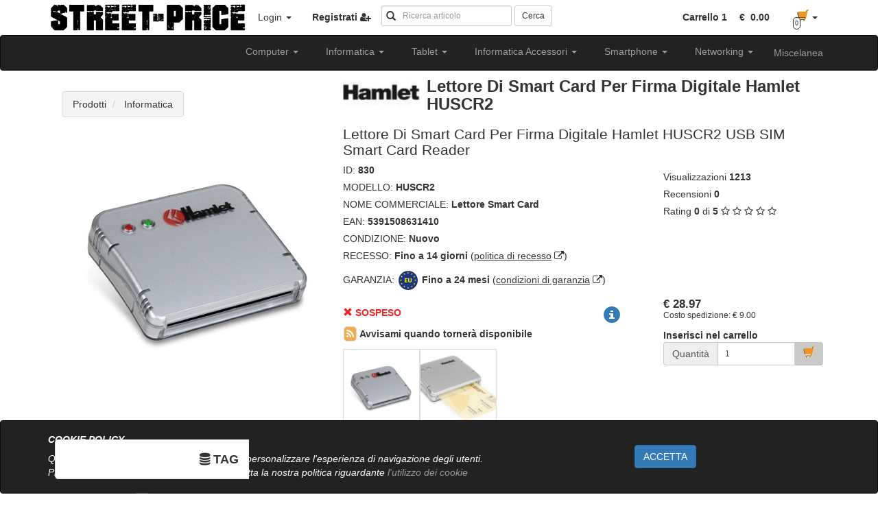

--- FILE ---
content_type: text/html; charset=utf-8
request_url: https://www.street-price.it/product_detail-830-HUSCR2_Lettore_Smart_Card.html
body_size: 14509
content:

	

<!DOCTYPE html>
<html xmlns:fb="http://www.facebook.com/2008/fbml" xmlns:og="http://opengraphprotocol.org/schema/">
    <head>
        <meta http-equiv="X-UA-Compatible" content="IE=edge" />
        <title>HUSCR2 | Lettore di Smart Card per Firma Digitale Hamlet HUSCR2 | street-price.it</title>

        <meta http-equiv="content-type" content="text/html; charset=utf-8" />
        <meta name="author" content="Melovendi SRLS">
        
        <meta name="viewport" content="width=device-width, initial-scale=1">
       
        <meta name="description" content="Lettore di Smart Card per Firma Digitale Hamlet HUSCR2 USB SIM Smart Card Reader ">
        <meta name="keywords" content="HUSCR2,Lettore Smart Card,vendita HUSCR2, HUSCR2,Lettore Smart Card,vendita Hamlet HUSCR2, HUSCR2,Lettore Smart Card,vendita Hamlet Lettore di Smart Card per Firma Digitale Hamlet HUSCR2, HUSCR2,Lettore Smart Card,vendita Informatica HUSCR2, HUSCR2,Lettore Smart Card,vendita Informatica Hamlet HUSCR2, HUSCR2,Lettore Smart Card,vendita Informatica Hamlet Lettore di Smart Card per Firma Digitale Hamlet HUSCR2,street-price,streetprice,street,price">
        
        <meta property="og:url"             content="https://www.street-price.it/product_detail-830-HUSCR2_Lettore_Smart_Card.html" />
        <meta property="og:type"            content="website" />
        <meta property="og:title"           content="Informatica Hamlet - Lettore di Smart Card per Firma Digitale Hamlet HUSCR2" />
        <meta property="og:description"     content="Lettore di Smart Card per Firma Digitale Hamlet HUSCR2 USB SIM Smart Card Reader " />
        <meta property="og:image"           content="https://www.street-price.it/data/image/product/big/HUSCR2-ooxg.gif" />
        <meta property="og:image:type"      content="image/jpeg" />
        <meta property="og:image:width"     content="500" />
        <meta property="og:image:height"    content="500" />
        <meta property="fb:app_id"          content="447972058687957" />
        
        <link rel="shortcut icon" type="image/x-icon" href="favicon.ico" />
        
        <link rel="canonical" href="https://www.street-price.it/product_detail-830-HUSCR2_Lettore_Smart_Card.html" />
        <base href="https://www.street-price.it/" target="_self">
        
        <script src="js/jquery-2.1.3.min.js"></script>
        
        <script src="css/bootstrap/js/bootstrap.min.js"></script>
        <script src="css/bootstrap/js/bootstrap-confirmation.min.js"></script>
        <script src="css/bootstrap/js/validator.min.js"></script>        
        <script type="text/javascript" src="js/common.min.js"></script>        
                
        
        
        <link type="text/css" rel="stylesheet" href="css/default.min.css" />
        <link type="text/css" rel="stylesheet" href="js/jquery-ui-1.11.3.custom/jquery-ui.min.css" />
        <style>
            .cookie_policy {
                position: fixed;
                bottom: 0;
                width: 100%;
                height: auto !important;          
            }
        </style>
                <script src="js/jquery-ui-1.11.3.custom/jquery-ui.min.js"></script>
        <script>
            
                $(document).ready(function() {
                                       
                    //ALTERNATIVE
                    $.ajax({
                        type: 'post',
                        url: 'services/product.php',
                        dataType:'html',
                        data: {
                            action: 'getAlternativeProducts',
                            product_id: '830',
                            category: '9',
                            sell_price: '23.75',
                            brand: '39'
                            
                        },
                        success: function(msg) {
                            $('#alternativeProducts').html(msg);
                        }
                    });
                });
            
        </script>
    	<script type="application/ld+json">
			
				{
				 	"@context": "http://schema.org",
				 	"@type": "BreadcrumbList",
				 	"itemListElement":
				 		[
				 							 				
						 									 			
							  			{
							   				"@type": "ListItem",
							   				"position": 1,
							   				"item":
							   				{
							    				"@id": "https://www.street-price.it/products_list/Prodotti",
							    				"name": "Prodotti"
							    			}
							  			}
						  			
					  			
				  							 				
						 			,						 			
							  			{
							   				"@type": "ListItem",
							   				"position": 2,
							   				"item":
							   				{
							    				"@id": "https://www.street-price.it/products_list/Prodotti/Informatica",
							    				"name": "Informatica"
							    			}
							  			}
						  			
					  			
				  			
			  			]
				}
			
		</script>
    </head>
    <body  lang="it">
    	
		<header>
			<hgroup>
				<h1 class="hidden">
											Vendita Lettore di Smart Card per Firma Digitale Hamlet HUSCR2|street-price.it
									</h1>
				<h2 class="hidden">Scheda tecnica, prezzo e recensioni del modello HUSCR2</h2>
			</hgroup>
		</header>
		
        
        
	        
        
<div class="navbar navbar-static-top nomargin">
    <div class="container">
        <div class="navbar-header">
            <form class="navbar-form hidden-lg hidden-md hidden-sm pull-left" name="searchItems" action="products_list" method="POST" role="search">
                <input type="hidden" name="page_number" value="1" />
                <input type="hidden" name="numrecord" value="15" />
                <div class="form-group">
                    <div class="inner-addon left-addon">
                        <span class="glyphicon glyphicon-search"></span>
                        <input type="text" class="form-control input-sm" placeholder="Ricerca articolo" name="search_item_xs" style="width: 200px !important;">
                    </div>
                </div>
            </form>
            <button type="button" class="navbar-toggle black" data-toggle="collapse" data-target="#navbar-login" aria-expanded="false">
                <span class="sr-only">Toggle navigation</span>
                <span class="glyphicon glyphicon-user"></span>
            </button>
            <button type="button" class="navbar-toggle black" data-toggle="collapse" data-target="#navbar-cart" aria-expanded="false">
                <span class="sr-only">Toggle navigation</span>
                <span class="glyphicon glyphicon-shopping-cart"></span>
            </button>
            <a class="navbar-brand nopadding" title="Street-price.it" href="/"><img src="https://www.street-price.it/data/image/icon/logo_street_price_nero.png" alt="Street-price.it" title="Street-price.it" ></a>
        </div>
        <div class="collapse navbar-collapse navbar-left" id="navbar-login">
                            <ul class="nav navbar-nav">
                    <li class="dropdown">
                        <a href="#" class="dropdown-toggle" data-toggle="dropdown" role="button" aria-haspopup="true" aria-expanded="false">Login <span class="caret"></span></a>
                        <ul class="dropdown-menu">
                            <li>
                                
<form class="login fullpadding" style="display: block;clear:both;white-space: nowrap;" method="POST" name="login_form" >
	<input type="hidden" name="action" value="login" />
	<div class="margin-bottom"><strong>Inserisci i tuoi dati di accesso</strong></div>
	
    <div class="form-group">
        <div class="inner-addon left-addon">
            <i class="glyphicon glyphicon-user"></i>
            <input type="text" class="form-control input-sm" placeholder="Email" name="username">
        </div>
    </div>
    <div class="form-group">
        <div class="inner-addon left-addon">
            <i class="glyphicon glyphicon-lock"></i>
            <input type="password" class="form-control input-sm" placeholder="Password" name="password" style="display: inline-block;">
            
        </div>
        
        <div class="checkbox">
            <button type="submit" class="btn btn-sm btn-default">Login</button>
            <label>
                <input type="checkbox" name="remember_me" value="1" /> Rimani connesso
            </label>
        </div>
                
    </div>

    <input type="hidden" name="action" value="login" />
    <input type="hidden" name="id_page" value="30" />

</form>


<hr class="nomargin"/>
<div class="fullpadding text-center">
    <button onclick="window.location='password_recovery.html'" class="btn btn-default margin-top" type="button" ><i class="fa fa-key"></i> Recupera password</button>
    
    <button onclick="window.location='registration.html'" class="btn btn-success margin-top" type="button" >Registrati <span class="fa fa-user-plus"></span></button>
</div>  
                            </li>
                        </ul>
                    </li>
                    <li>    
                        
<a href="registration.html" title="Accedi alla pagina di registrazione nuovo utente">
    <strong>Registrati <span class="fa fa-user-plus"></span></strong>
</a>
                    </li>
                    
                </ul>
                    </div>
            
        <div class="collapse navbar-collapse navbar-right" id="navbar-cart">    
            
<ul class="nav navbar-nav navbar-right" id="navbar-carts">
	<li  id="carts" class="cart dropdown keepopen ">
											

<a href="javascript:;" class="dropdown-toggle keepopen" data-toggle="dropdown" role="button" aria-haspopup="true" aria-expanded="false" >
	    	<div class="row cart-button-info cart-1 active ">
        	<div class="col-xs-20 text-left">
        		<span class="item_quantity"><strong>Carrello 1</strong></span> 
    		    <span class="item_price horizzontalpadding">
    		    	<span class="art17bis ">
    		          	<strong>&nbsp;€&nbsp;
    		              0.00		              	</strong>
	              	</span>
					<span class="art17bis hidden">
						<strong>&nbsp;€&nbsp;
							0.00						</strong>
		            <span class="art17bis ">
    		    </span>
    		    
        	</div>
        	<div class="col-xs-4">
        		<span class="glyphicon glyphicon-shopping-cart cart-1" aria-hidden="true"></span>
        		<span class="cart_quantity">0</span>
        		<span class="caret"></span>
                <span class="sr-only">Toggle Dropdown</span>
        	</div>
        </div>
         	<div class="row cart-button-info cart-2  ">
        	<div class="col-xs-20 text-left">
        		<span class="item_quantity"><strong>Carrello 2</strong></span> 
    		    <span class="item_price horizzontalpadding">
    		    	<span class="art17bis ">
    		          	<strong>&nbsp;€&nbsp;
    		              0.00		              	</strong>
	              	</span>
					<span class="art17bis hidden">
						<strong>&nbsp;€&nbsp;
							0.00						</strong>
		            <span class="art17bis ">
    		    </span>
    		    
        	</div>
        	<div class="col-xs-4">
        		<span class="glyphicon glyphicon-shopping-cart cart-2" aria-hidden="true"></span>
        		<span class="cart_quantity">0</span>
        		<span class="caret"></span>
                <span class="sr-only">Toggle Dropdown</span>
        	</div>
        </div>
         	<div class="row cart-button-info cart-3  ">
        	<div class="col-xs-20 text-left">
        		<span class="item_quantity"><strong>Carrello 3</strong></span> 
    		    <span class="item_price horizzontalpadding">
    		    	<span class="art17bis ">
    		          	<strong>&nbsp;€&nbsp;
    		              0.00		              	</strong>
	              	</span>
					<span class="art17bis hidden">
						<strong>&nbsp;€&nbsp;
							0.00						</strong>
		            <span class="art17bis ">
    		    </span>
    		    
        	</div>
        	<div class="col-xs-4">
        		<span class="glyphicon glyphicon-shopping-cart cart-3" aria-hidden="true"></span>
        		<span class="cart_quantity">0</span>
        		<span class="caret"></span>
                <span class="sr-only">Toggle Dropdown</span>
        	</div>
        </div>
     
</a>


    <script>
        $('.cart-button').on('click', function (event) {
            $(this).parent().toggleClass("open");
            event.preventDefault();
            return false;
        });
	</script>


		
	    <div class="dropdown-menu cart-menu" role="menu">
	        
	    	<ul class="nav nav-tabs">
				<li role="presentation" id="cart-1" class="active">
				    <a href="#cart1" aria-controls="cart1" role="tab" data-toggle="tab">Carrello 1</a>
			    </li>
									<li role="presentation" class="disabled"><a href="#cart2" role="tab" data-toggle="tab">Carrello 2</a></li>
					<li role="presentation" class="disabled"><a href="#cart3" role="tab" data-toggle="tab">Carrello 3</a></li>
							</ul>
			<script>
			
			    $('.cart-menu li').click(function(event){
			        if ($(this).hasClass('disabled')) { return false; }
			        else {
			        	$('.cart-button-info').removeClass('active');
			        	$('.cart-button-info.'+event.currentTarget.id).addClass('active');
			        }
			        return true;
			    });
			
			</script>
			<div class="tab-content">
															<div class="tab-pane fade in active" id="cart1">
						    <div class="loadingajax"></div>
	                			<div class="row text-center cart-table cart-1 ">
			<div><strong>Carrello vuoto</strong></div>
		
</div>
	               		</div>
	               		       								       								       		
	   		</div>
	          	
	    </div>
	</li>
</ul>
        </div>
        
        <div class="collapse navbar-collapse hidden-xs" id="navbar-search" >
            
            <form class="navbar-form navbar-left" name="searchItems" action="search_products" role="search">
                <div class="form-group">
                    <div class="inner-addon left-addon">
                        <i class="glyphicon glyphicon-search"></i>
                        <input type="text" class="form-control input-sm" placeholder="Ricerca articolo" name="search_item">
                    </div>
                </div>
                <button type="submit" class="btn btn-default btn-sm">Cerca</button>
            </form>
            <script>
                $('form[name="searchItems"]').each(function(id) {
                    $(this).submit(function(e) {
                        e.preventDefault();
                        var str = "";
                        if( $(this).find('input[name="search_item"]').length > 0 )
                            str = $('input[name="search_item"]').val();
                        else
                            str = $('input[name="search_item_xs"]').val();
                        //window.location.href = "search_products/"+encodeURIComponent(str);
                        //console.log(str.replace("+","%2B"));return false;
                        window.location.href = "search_products/"+str.replace("+","%2B");
                        return false;
                    }); 
                });
            </script>
        </div>
    </div>
</div>
        
<nav class="navbar navbar-inverse">
    <div class="container">
        <div class="navbar-header">
        	<button type="button" class="navbar-toggle collapsed margin-right" data-toggle="collapse" data-target="#horizzontal-menu" aria-expanded="false">
                <span class="sr-only">Toggle navigation</span>
                <span class="icon-bar"></span>
                <span class="icon-bar"></span>
                <span class="icon-bar"></span>
            </button>
            <h1 class="navbar-brand nomargin padding-left hidden-lg hidden-md hidden-sm">Categorie prodotti</h1>
        </div>
        <div class="collapse navbar-collapse" id="horizzontal-menu" style="position: relative;">
            <ul class="nav navbar-nav navbar-right horizzontalmenu">
            	
									
					                                                                
                    
                                                                                    										
						<li class="dropdown category_dropdown">
		                    <h2 class="menu-item margin-top pointer dropdown-toggle" data-toggle="dropdown" role="button" aria-haspopup="true" aria-expanded="false">
								Computer <span class="caret"></span>
	                        </h2>
		                    <ul class="dropdown-menu text-left horizzontalpadding back-white" role="menu">
		                    	<li>
		                    		<div class="row">
	                    				<div class="row-height">
                										
					                    
                    
                                        					                		                			                				                		<div class="col-md-6 col-sm-8 col-xs-24 col-sm-height level2 col-top"
	                		    	                                style="background: url(data/image/category/1469092606_166.jpg) 0 0 no-repeat;padding-left: 100px !important;height: 100px !important;"
	                            	                        >
                                        		<a href="products_list/Computer/All_In_One" class="horizzontalpadding" style="text-decoration: underline !important"><strong>PC All-In-One</strong></a>  
                            			
                    									
					                                                    </div>
                                                                
                    
                                        					                		                			                				                		<div class="col-md-6 col-sm-8 col-xs-24 col-sm-height level2 col-top"
	                		    	                                style="background: url(data/image/category/1466705288_163.jpg) 0 0 no-repeat;padding-left: 100px !important;height: 100px !important;"
	                            	                        >
                                        		<a href="products_list/Computer/PC_Gaming" class="horizzontalpadding" style="text-decoration: underline !important"><strong>Assemblati Gaming</strong></a>  
                            			
                    									
					                                                    </div>
                                                                
                    
                                        					                		                			                				                		<div class="col-md-6 col-sm-8 col-xs-24 col-sm-height level2 col-top"
	                		    	                                style="background: url(data/image/category/1464338193_156.jpg) 0 0 no-repeat;padding-left: 100px !important;height: 100px !important;"
	                            	                        >
                                        		<a href="products_list/Computer/PC_per_Casa" class="horizzontalpadding" style="text-decoration: underline !important"><strong>Assemblati per Casa</strong></a>  
                            			
                    									
					                                                    </div>
                                                                
                    
                                        					                		                			                				                		<div class="col-md-6 col-sm-8 col-xs-24 col-sm-height level2 col-top"
	                		    	                                style="background: url(data/image/category/1466526680_157.jpg) 0 0 no-repeat;padding-left: 100px !important;height: 100px !important;"
	                            	                        >
                                        		<a href="products_list/Computer/PC_per_Ufficio" class="horizzontalpadding" style="text-decoration: underline !important"><strong>Assemblati Ufficio</strong></a>  
                            			
                    									
					                                                    </div>
                                                                
                    
                                        					                		                			                			                					</div>
                				</div>
                				<div class="row margin-top">
                    				<div class="row-height">
                    					                				                		<div class="col-md-6 col-sm-8 col-xs-24 col-sm-height level2 col-top"
	                		    	                                style="background: url(data/image/category/1466526482_162.jpg) 0 0 no-repeat;padding-left: 100px !important;height: 100px !important;"
	                            	                        >
                                        		<a href="products_list/Computer/Mini_PC" class="horizzontalpadding" style="text-decoration: underline !important"><strong>Mini PC</strong></a>  
                            			
                    									
					                        
                    
                		                			
                				            								</div>
													            										                                <div class="col-md-6 col-sm-8 col-xs-24 col-sm-height"></div>
						                                						                            						                                <div class="col-md-6 col-sm-8 col-xs-24 col-sm-height"></div>
						                                						                            						                                <div class="col-md-6 col-sm-8 col-xs-24 col-sm-height"></div>
						                                						                            
		                           				</div>
		                           			</div>
		                          		</li>
		                         	</ul>
		                        </li>
	                                            	                                        
                    
                                                                                    										
						<li class="dropdown category_dropdown">
		                    <h2 class="menu-item margin-top pointer dropdown-toggle" data-toggle="dropdown" role="button" aria-haspopup="true" aria-expanded="false">
								Informatica <span class="caret"></span>
	                        </h2>
		                    <ul class="dropdown-menu text-left horizzontalpadding back-white" role="menu">
		                    	<li>
		                    		<div class="row">
	                    				<div class="row-height">
                										
					                    
                    
                                        					                		                			                				                		<div class="col-md-6 col-sm-8 col-xs-24 col-sm-height level2 col-top"
	                		    	                                style="background: url(data/image/category/1496653425_187.jpg) 0 0 no-repeat;padding-left: 100px !important;height: 100px !important;"
	                            	                        >
                                        		<a href="products_list/Informatica/Webcam" class="horizzontalpadding" style="text-decoration: underline !important"><strong>Webcam</strong></a>  
                            			
                    									
					                                                    </div>
                                                                
                    
                                        					                		                			                				                		<div class="col-md-6 col-sm-8 col-xs-24 col-sm-height level2 col-top"
	                		    	                                style="background: url(data/image/category/1481618353_184.jpg) 0 0 no-repeat;padding-left: 100px !important;height: 100px !important;"
	                            	                        >
                                        		<a href="products_list/Informatica/Sedie_Gaming" class="horizzontalpadding" style="text-decoration: underline !important"><strong>Sedie Gaming</strong></a>  
                            			
                    									
					                                                    </div>
                                                                
                    
                                        					                		                			                				                		<div class="col-md-6 col-sm-8 col-xs-24 col-sm-height level2 col-top"
	                		    	                                style="background: url(data/image/category/1465820425_158.jpg) 0 0 no-repeat;padding-left: 100px !important;height: 100px !important;"
	                            	                        >
                                        		<a href="products_list/Informatica/Cuffie_e_Microfoni" class="horizzontalpadding" style="text-decoration: underline !important"><strong>Cuffie e Microfoni</strong></a>  
                            			
                    									
					                                                    </div>
                                                                
                    
                                        					                		                			                				                		<div class="col-md-6 col-sm-8 col-xs-24 col-sm-height level2 col-top"
	                		    	                                style="background: url(data/image/category/1452872886_42.gif) 0 0 no-repeat;padding-left: 100px !important;height: 100px !important;"
	                            	                        >
                                        		<a href="products_list/Informatica/Alimentatori" class="horizzontalpadding" style="text-decoration: underline !important"><strong>Alimentatori PC</strong></a>  
                                                	<ul>
                        		<li>
            		    
                            			
                    									
					                    
                    
                                        					                		                        	<li>
                		                		<a href="products_list/Informatica/Alimentatori/Alimentatori_Modulari" class="horizzontalpadding" style="margin-left: 8px!important;">Alim Modulari</a>  
                            			
                    									
					                                                                
                    
                                        					                		                        	<li>
                		                		<a href="products_list/Informatica/Alimentatori/Alimentatori_Non_Modulari" class="horizzontalpadding" style="margin-left: 8px!important;">Alim NON Modulari</a>  
                            			
                    									
					                        
                    
                		                			
                			    								</li>
								</ul>
								            								</div>
							                    	                                        
                    
                                        					                		                			                			                					</div>
                				</div>
                				<div class="row margin-top">
                    				<div class="row-height">
                    					                				                		<div class="col-md-6 col-sm-8 col-xs-24 col-sm-height level2 col-top"
	                		    	                                style="background: url(data/image/category/1453493622_13.jpg) 0 0 no-repeat;padding-left: 100px !important;height: 100px !important;"
	                            	                        >
                                        		<a href="products_list/Informatica/CPU" class="horizzontalpadding" style="text-decoration: underline !important"><strong>Processori</strong></a>  
                                                	<ul>
                        		<li>
            		    
                            			
                    									
					                    
                    
                                        					                		                        	<li>
                		                		<a href="products_list/Informatica/CPU/CPU_AMD" class="horizzontalpadding" style="margin-left: 8px!important;">CPU AMD</a>  
                                                	<ul>
                        		<li>
            		    
                            			
                    									
					                    
                    
                                        														
					                                                                
                    
                                        														
					                                                                
                    
                                        														
					                                                                
                    
                                        														
					                                                                
                    
                                        														
					                                                                
                    
                                        														
					                                                                
                    
                                        														
					                        
                    
                		                                        
                    
                                        					                		                        	<li>
                		                		<a href="products_list/Informatica/CPU/CPU_Intel" class="horizzontalpadding" style="margin-left: 8px!important;">CPU Intel</a>  
                                                	<ul>
                        		<li>
            		    
                            			
                    									
					                    
                    
                                        														
					                                                                
                    
                                        														
					                                                                
                    
                                        														
					                                                                
                    
                                        														
					                                                                
                    
                                        														
					                                                                
                    
                                        														
					                                                                
                    
                                        														
					                                                                
                    
                                        														
					                        
                    
                		                			
                				            								</div>
							                    	                                        
                    
                                        					                		                			                				                		<div class="col-md-6 col-sm-8 col-xs-24 col-sm-height level2 col-top"
	                		    	                                style="background: url(data/image/category/1452875038_38.gif) 0 0 no-repeat;padding-left: 100px !important;height: 100px !important;"
	                            	                        >
                                        		<a href="products_list/Informatica/Dissipazione" class="horizzontalpadding" style="text-decoration: underline !important"><strong>Dissipazione</strong></a>  
                                                	<ul>
                        		<li>
            		    
                            			
                    									
					                    
                    
                                        					                		                        	<li>
                		                		<a href="products_list/Informatica/Dissipazione/Dissipatori_CPU" class="horizzontalpadding" style="margin-left: 8px!important;">Dissipatori CPU</a>  
                                                	<ul>
                        		<li>
            		    
                            			
                    									
					                    
                    
                                        														
					                                                                
                    
                                        														
					                                                                
                    
                                        														
					                        
                    
                		                                        
                    
                                        					                		                        	<li>
                		                		<a href="products_list/Informatica/Dissipazione/Dissipatori_VGA" class="horizzontalpadding" style="margin-left: 8px!important;">Dissipatori VGA</a>  
                            			
                    									
					                                                                
                    
                                        					                		                        	<li>
                		                		<a href="products_list/Informatica/Dissipazione/Ventole_per_Cabinet" class="horizzontalpadding" style="margin-left: 8px!important;">Ventole per Cabinet</a>  
                            			
                    									
					                        
                    
                		                			
                			    								</li>
								</ul>
								            								</div>
							                    	                                        
                    
                                        					                		                			                				                		<div class="col-md-6 col-sm-8 col-xs-24 col-sm-height level2 col-top"
	                		    	                                style="background: url(data/image/category/1452885728_25.gif) 0 0 no-repeat;padding-left: 100px !important;height: 100px !important;"
	                            	                        >
                                        		<a href="products_list/Informatica/UPS" class="horizzontalpadding" style="text-decoration: underline !important"><strong>Gruppi di continuità</strong></a>  
                                                	<ul>
                        		<li>
            		    
                            			
                    									
					                    
                    
                                        					                		                        	<li>
                		                		<a href="products_list/Informatica/UPS/Stand_By" class="horizzontalpadding" style="margin-left: 8px!important;">Stand By</a>  
                            			
                    									
					                                                                
                    
                                        					                		                        	<li>
                		                		<a href="products_list/Informatica/UPS/Line_Interactive_Sinusoidale" class="horizzontalpadding" style="margin-left: 8px!important;">Line Interactive Sinusoidale</a>  
                            			
                    									
					                                                                
                    
                                        					                		                        	<li>
                		                		<a href="products_list/Informatica/UPS/Line_Interactive" class="horizzontalpadding" style="margin-left: 8px!important;">Line Interactive</a>  
                            			
                    									
					                                                                
                    
                                        					                		                        	<li>
                		                		<a href="products_list/Informatica/UPS/Inline" class="horizzontalpadding" style="margin-left: 8px!important;">UPS Inline</a>  
                            			
                    									
					                        
                    
                		                			
                			    								</li>
								</ul>
								            								</div>
							                    	                                        
                    
                                        					                		                			                				                		<div class="col-md-6 col-sm-8 col-xs-24 col-sm-height level2 col-top"
	                		    	                                style="background: url(data/image/category/1452886274_26.gif) 0 0 no-repeat;padding-left: 100px !important;height: 100px !important;"
	                            	                        >
                                        		<a href="products_list/Informatica/Storage" class="horizzontalpadding" style="text-decoration: underline !important"><strong>Hard Disk - Storage</strong></a>  
                                                	<ul>
                        		<li>
            		    
                            			
                    									
					                    
                    
                                        					                		                        	<li>
                		                		<a href="products_list/Informatica/Storage/Hard_Disk_Esterni" class="horizzontalpadding" style="margin-left: 8px!important;">Storage Esterno</a>  
                            			
                    									
					                                                                
                    
                                        					                		                        	<li>
                		                		<a href="products_list/Informatica/Storage/Hard_Disk_Interni" class="horizzontalpadding" style="margin-left: 8px!important;">Storage Interno</a>  
                                                	<ul>
                        		<li>
            		    
                            			
                    									
					                    
                    
                                        														
					                                                                
                    
                                        														
					                        
                    
                		                			
                				            								</div>
							                    	                                        
                    
                                        					                		                			                			                					</div>
                				</div>
                				<div class="row margin-top">
                    				<div class="row-height">
                    					                				                		<div class="col-md-6 col-sm-8 col-xs-24 col-sm-height level2 col-top"
	                		    	                                style="background: url(data/image/category/1453493000_16.jpg) 0 0 no-repeat;padding-left: 100px !important;height: 100px !important;"
	                            	                        >
                                        		<a href="products_list/Informatica/Memorie" class="horizzontalpadding" style="text-decoration: underline !important"><strong>Memorie</strong></a>  
                                                	<ul>
                        		<li>
            		    
                            			
                    									
					                    
                    
                                        					                		                        	<li>
                		                		<a href="products_list/Informatica/Memorie/So-Dimm" class="horizzontalpadding" style="margin-left: 8px!important;">So-Dimm </a>  
                            			
                    									
					                                                                
                    
                                        					                		                        	<li>
                		                		<a href="products_list/Informatica/Memorie/DDR" class="horizzontalpadding" style="margin-left: 8px!important;">RAM DDR</a>  
                            			
                    									
					                                                                
                    
                                        					                		                        	<li>
                		                		<a href="products_list/Informatica/Memorie/DDR2" class="horizzontalpadding" style="margin-left: 8px!important;">RAM DDR2</a>  
                            			
                    									
					                                                                
                    
                                        					                		                        	<li>
                		                		<a href="products_list/Informatica/Memorie/DDR3" class="horizzontalpadding" style="margin-left: 8px!important;">RAM DDR3</a>  
                            			
                    									
					                                                                
                    
                                        					                		                        	<li>
                		                		<a href="products_list/Informatica/Memorie/DDR4" class="horizzontalpadding" style="margin-left: 8px!important;">RAM DDR4</a>  
                            			
                    									
					                        
                    
                		                			
                			    								</li>
								</ul>
								            								</div>
							                    	                                        
                    
                                        					                		                			                				                		<div class="col-md-6 col-sm-8 col-xs-24 col-sm-height level2 col-top"
	                		    	                                style="background: url(data/image/category/1452882181_29.gif) 0 0 no-repeat;padding-left: 100px !important;height: 100px !important;"
	                            	                        >
                                        		<a href="products_list/Informatica/Monitor" class="horizzontalpadding" style="text-decoration: underline !important"><strong>Monitor </strong></a>  
                                                	<ul>
                        		<li>
            		    
                            			
                    									
					                    
                    
                                        					                		                        	<li>
                		                		<a href="products_list/Informatica/Monitor/Monitor_IPS" class="horizzontalpadding" style="margin-left: 8px!important;">Monitor IPS</a>  
                            			
                    									
					                                                                
                    
                                        					                		                        	<li>
                		                		<a href="products_list/Informatica/Monitor/Monitor_Led" class="horizzontalpadding" style="margin-left: 8px!important;">Monitor Led</a>  
                            			
                    									
					                        
                    
                		                			
                			    								</li>
								</ul>
								            								</div>
							                    	                                        
                    
                                        					                		                			                				                		<div class="col-md-6 col-sm-8 col-xs-24 col-sm-height level2 col-top"
	                		    	                                style="background: url(data/image/category/1452869438_66.gif) 0 0 no-repeat;padding-left: 100px !important;height: 100px !important;"
	                            	                        >
                                        		<a href="products_list/Informatica/Mouse" class="horizzontalpadding" style="text-decoration: underline !important"><strong>Mouse</strong></a>  
                                                	<ul>
                        		<li>
            		    
                            			
                    									
					                    
                    
                                        					                		                        	<li>
                		                		<a href="products_list/Informatica/Mouse/Mouse_uso_comune" class="horizzontalpadding" style="margin-left: 8px!important;">Mouse uso comune</a>  
                            			
                    									
					                                                                
                    
                                        					                		                        	<li>
                		                		<a href="products_list/Informatica/Mouse/Gaming_Mouse" class="horizzontalpadding" style="margin-left: 8px!important;">Gaming Mouse</a>  
                            			
                    									
					                        
                    
                		                			
                			    								</li>
								</ul>
								            								</div>
							                    	                                        
                    
                                        					                		                			                				                		<div class="col-md-6 col-sm-8 col-xs-24 col-sm-height level2 col-top"
	                		    	                                style="background: url(data/image/category/1452869657_65.gif) 0 0 no-repeat;padding-left: 100px !important;height: 100px !important;"
	                            	                        >
                                        		<a href="products_list/Informatica/Mousepad" class="horizzontalpadding" style="text-decoration: underline !important"><strong>Mousepad</strong></a>  
                            			
                    									
					                                                    </div>
                                                                
                    
                                        					                		                			                			                					</div>
                				</div>
                				<div class="row margin-top">
                    				<div class="row-height">
                    					                				                		<div class="col-md-6 col-sm-8 col-xs-24 col-sm-height level2 col-top"
	                		    	                                style="background: url(data/image/category/1460247820_151.jpg) 0 0 no-repeat;padding-left: 100px !important;height: 100px !important;"
	                            	                        >
                                        		<a href="products_list/Informatica/NAS" class="horizzontalpadding" style="text-decoration: underline !important"><strong>NAS</strong></a>  
                            			
                    									
					                                                    </div>
                                                                
                    
                                        					                		                			                				                		<div class="col-md-6 col-sm-8 col-xs-24 col-sm-height level2 col-top"
	                		    	                                style="background: url(data/image/category/1452871580_48.gif) 0 0 no-repeat;padding-left: 100px !important;height: 100px !important;"
	                            	                        >
                                        		<a href="products_list/Informatica/Notebook" class="horizzontalpadding" style="text-decoration: underline !important"><strong>Notebook </strong></a>  
                                                	<ul>
                        		<li>
            		    
                            			
                    									
					                    
                    
                                        					                		                        	<li>
                		                		<a href="products_list/Informatica/Notebook/Notebook_AMD" class="horizzontalpadding" style="margin-left: 8px!important;">Notebook AMD</a>  
                            			
                    									
					                                                                
                    
                                        					                		                        	<li>
                		                		<a href="products_list/Informatica/Notebook/Notebook_Intel" class="horizzontalpadding" style="margin-left: 8px!important;">Notebook Intel</a>  
                            			
                    									
					                        
                    
                		                			
                			    								</li>
								</ul>
								            								</div>
							                    	                                        
                    
                                        					                		                			                				                		<div class="col-md-6 col-sm-8 col-xs-24 col-sm-height level2 col-top"
	                		    	                                style="background: url(data/image/category/1452887343_23.gif) 0 0 no-repeat;padding-left: 100px !important;height: 100px !important;"
	                            	                        >
                                        		<a href="products_list/Informatica/ODD" class="horizzontalpadding" style="text-decoration: underline !important"><strong>Optical Device Disc</strong></a>  
                            			
                    									
					                                                    </div>
                                                                
                    
                                        					                		                			                				                		<div class="col-md-6 col-sm-8 col-xs-24 col-sm-height level2 col-top"
	                		    	                                style="background: url(data/image/category/1452267763_20.jpg) 0 0 no-repeat;padding-left: 100px !important;height: 100px !important;"
	                            	                        >
                                        		<a href="products_list/Informatica/Case" class="horizzontalpadding" style="text-decoration: underline !important"><strong>PC Case</strong></a>  
                                                	<ul>
                        		<li>
            		    
                            			
                    									
					                    
                    
                                        					                		                        	<li>
                		                		<a href="products_list/Informatica/Case/Cube" class="horizzontalpadding" style="margin-left: 8px!important;">Case Cube </a>  
                            			
                    									
					                                                                
                    
                                        					                		                        	<li>
                		                		<a href="products_list/Informatica/Case/MiniTower" class="horizzontalpadding" style="margin-left: 8px!important;">Case Mini Tower</a>  
                            			
                    									
					                                                                
                    
                                        					                		                        	<li>
                		                		<a href="products_list/Informatica/Case/MidiTower" class="horizzontalpadding" style="margin-left: 8px!important;">Case Midi Tower</a>  
                            			
                    									
					                                                                
                    
                                        					                		                        	<li>
                		                		<a href="products_list/Informatica/Case/FullTower" class="horizzontalpadding" style="margin-left: 8px!important;">Case Full Tower</a>  
                            			
                    									
					                        
                    
                		                			
                			    								</li>
								</ul>
								            								</div>
							                    	                                        
                    
                                        					                		                			                			                					</div>
                				</div>
                				<div class="row margin-top">
                    				<div class="row-height">
                    					                				                		<div class="col-md-6 col-sm-8 col-xs-24 col-sm-height level2 col-top"
	                		    	                                style="background: url(data/image/category/1452867138_67.gif) 0 0 no-repeat;padding-left: 100px !important;height: 100px !important;"
	                            	                        >
                                        		<a href="products_list/Informatica/Pendrive" class="horizzontalpadding" style="text-decoration: underline !important"><strong>Pendrive</strong></a>  
                                                	<ul>
                        		<li>
            		    
                            			
                    									
					                    
                    
                                        					                		                        	<li>
                		                		<a href="products_list/Informatica/Pendrive/USB3.1" class="horizzontalpadding" style="margin-left: 8px!important;">Pendrive USB3.1</a>  
                            			
                    									
					                                                                
                    
                                        					                		                        	<li>
                		                		<a href="products_list/Informatica/Pendrive/USB3.0" class="horizzontalpadding" style="margin-left: 8px!important;">Pendrive USB3.0</a>  
                            			
                    									
					                                                                
                    
                                        					                		                        	<li>
                		                		<a href="products_list/Informatica/Pendrive/USB2.0" class="horizzontalpadding" style="margin-left: 8px!important;">Pendrive USB2.0</a>  
                            			
                    									
					                        
                    
                		                			
                			    								</li>
								</ul>
								            								</div>
							                    	                                        
                    
                                        					                		                			                				                		<div class="col-md-6 col-sm-8 col-xs-24 col-sm-height level2 col-top"
	                		    	                                style="background: url(data/image/category/1453496698_10.jpg) 0 0 no-repeat;padding-left: 100px !important;height: 100px !important;"
	                            	                        >
                                        		<a href="products_list/Informatica/Schede_Madri" class="horizzontalpadding" style="text-decoration: underline !important"><strong>Schede Madri</strong></a>  
                                                	<ul>
                        		<li>
            		    
                            			
                    									
					                    
                    
                                        					                		                        	<li>
                		                		<a href="products_list/Informatica/Schede_Madri/Schede_Madri_Intel" class="horizzontalpadding" style="margin-left: 8px!important;">Schede Madri Intel</a>  
                                                	<ul>
                        		<li>
            		    
                            			
                    									
					                    
                    
                                        														
					                                                                
                    
                                        														
					                                                                
                    
                                        														
					                                                                
                    
                                        														
					                                                                
                    
                                        														
					                                                                
                    
                                        														
					                                                                
                    
                                        														
					                        
                    
                		                                        
                    
                                        					                		                        	<li>
                		                		<a href="products_list/Informatica/Schede_Madri/Schede_Madri_AMD" class="horizzontalpadding" style="margin-left: 8px!important;">Schede Madri AMD</a>  
                                                	<ul>
                        		<li>
            		    
                            			
                    									
					                    
                    
                                        														
					                                                                
                    
                                        														
					                                                                
                    
                                        														
					                                                                
                    
                                        														
					                                                                
                    
                                        														
					                                                                
                    
                                        														
					                                                                
                    
                                        														
					                        
                    
                		                			
                				            								</div>
							                    	                                        
                    
                                        					                		                			                				                		<div class="col-md-6 col-sm-8 col-xs-24 col-sm-height level2 col-top"
	                		    	                                style="background: url(data/image/category/1452879260_35.gif) 0 0 no-repeat;padding-left: 100px !important;height: 100px !important;"
	                            	                        >
                                        		<a href="products_list/Informatica/Servizi" class="horizzontalpadding" style="text-decoration: underline !important"><strong>Servizio tecnico</strong></a>  
                            			
                    									
					                                                    </div>
                                                                
                    
                                        					                		                			                				                		<div class="col-md-6 col-sm-8 col-xs-24 col-sm-height level2 col-top"
	                		    	                                style="background: url(data/image/category/1456756552_137.gif) 0 0 no-repeat;padding-left: 100px !important;height: 100px !important;"
	                            	                        >
                                        		<a href="products_list/Informatica/Schede_Video" class="horizzontalpadding" style="text-decoration: underline !important"><strong>Schede Video</strong></a>  
                                                	<ul>
                        		<li>
            		    
                            			
                    									
					                    
                    
                                        					                		                        	<li>
                		                		<a href="products_list/Informatica/Schede_Video/VGA_AMD" class="horizzontalpadding" style="margin-left: 8px!important;">VGA AMD</a>  
                            			
                    									
					                                                                
                    
                                        					                		                        	<li>
                		                		<a href="products_list/Informatica/Schede_Video/FirePRO" class="horizzontalpadding" style="margin-left: 8px!important;">FirePRO</a>  
                            			
                    									
					                                                                
                    
                                        					                		                        	<li>
                		                		<a href="products_list/Informatica/Schede_Video/nVidia_Quadro" class="horizzontalpadding" style="margin-left: 8px!important;">nVidia Quadro</a>  
                            			
                    									
					                                                                
                    
                                        					                		                        	<li>
                		                		<a href="products_list/Informatica/Schede_Video/nVidia" class="horizzontalpadding" style="margin-left: 8px!important;">VGA nVidia</a>  
                            			
                    									
					                        
                    
                		                			
                			    								</li>
								</ul>
								            								</div>
							                    	                                        
                    
                                        					                		                			                			                					</div>
                				</div>
                				<div class="row margin-top">
                    				<div class="row-height">
                    					                				                		<div class="col-md-6 col-sm-8 col-xs-24 col-sm-height level2 col-top"
	                		    	                                style="background: url(data/image/category/1452881305_30.gif) 0 0 no-repeat;padding-left: 100px !important;height: 100px !important;"
	                            	                        >
                                        		<a href="products_list/Informatica/Software" class="horizzontalpadding" style="text-decoration: underline !important"><strong>Software</strong></a>  
                                                	<ul>
                        		<li>
            		    
                            			
                    									
					                    
                    
                                        					                		                        	<li>
                		                		<a href="products_list/Informatica/Software/Antivirus" class="horizzontalpadding" style="margin-left: 8px!important;">Antivirus</a>  
                            			
                    									
					                                                                
                    
                                        					                		                        	<li>
                		                		<a href="products_list/Informatica/Software/SistemiOperativi" class="horizzontalpadding" style="margin-left: 8px!important;">Sistemi Operativi</a>  
                            			
                    									
					                                                                
                    
                                        					                		                        	<li>
                		                		<a href="products_list/Informatica/Software/Applicativi" class="horizzontalpadding" style="margin-left: 8px!important;">Applicativi</a>  
                            			
                    									
					                        
                    
                		                			
                			    								</li>
								</ul>
								            								</div>
							                    	                                        
                    
                                        					                		                			                				                		<div class="col-md-6 col-sm-8 col-xs-24 col-sm-height level2 col-top"
	                		    	                                style="background: url(data/image/category/1478423396_181.jpg) 0 0 no-repeat;padding-left: 100px !important;height: 100px !important;"
	                            	                        >
                                        		<a href="products_list/Informatica/Audio" class="horizzontalpadding" style="text-decoration: underline !important"><strong>Speaker</strong></a>  
                            			
                    									
					                                                    </div>
                                                                
                    
                                        					                		                			                				                		<div class="col-md-6 col-sm-8 col-xs-24 col-sm-height level2 col-top"
	                		    	                                style="background: url(data/image/category/1452887330_27.jpg) 0 0 no-repeat;padding-left: 100px !important;height: 100px !important;"
	                            	                        >
                                        		<a href="products_list/Informatica/Stampanti" class="horizzontalpadding" style="text-decoration: underline !important"><strong>Stampanti</strong></a>  
                                                	<ul>
                        		<li>
            		    
                            			
                    									
					                    
                    
                                        					                		                        	<li>
                		                		<a href="products_list/Informatica/Stampanti/Ink-Jet" class="horizzontalpadding" style="margin-left: 8px!important;">Stampanti Ink-Jet</a>  
                            			
                    									
					                                                                
                    
                                        					                		                        	<li>
                		                		<a href="products_list/Informatica/Stampanti/Laser" class="horizzontalpadding" style="margin-left: 8px!important;">Stampanti Laser</a>  
                            			
                    									
					                        
                    
                		                			
                			    								</li>
								</ul>
								            								</div>
							                    	                                        
                    
                                        					                		                			                				                		<div class="col-md-6 col-sm-8 col-xs-24 col-sm-height level2 col-top"
	                		    	                                style="background: url(data/image/category/1452868245_47.gif) 0 0 no-repeat;padding-left: 100px !important;height: 100px !important;"
	                            	                        >
                                        		<a href="products_list/Informatica/Tastiere" class="horizzontalpadding" style="text-decoration: underline !important"><strong>Tastiere</strong></a>  
                                                	<ul>
                        		<li>
            		    
                            			
                    									
					                    
                    
                                        					                		                        	<li>
                		                		<a href="products_list/Informatica/Tastiere/Tastiere_Bluetooth" class="horizzontalpadding" style="margin-left: 8px!important;">Tastiere Bluetooth</a>  
                            			
                    									
					                                                                
                    
                                        					                		                        	<li>
                		                		<a href="products_list/Informatica/Tastiere/Tastiere_wireless" class="horizzontalpadding" style="margin-left: 8px!important;">Tastiere Wireless per Notebook e PC</a>  
                            			
                    									
					                                                                
                    
                                        					                		                        	<li>
                		                		<a href="products_list/Informatica/Tastiere/Tastiere_per_PC" class="horizzontalpadding" style="margin-left: 8px!important;">Tastiere per PC</a>  
                            			
                    									
					                        
                    
                		                			
                			    								</li>
								</ul>
								            								</div>
							                    	                                        
                    
                                        					                		                			                			                					</div>
                				</div>
                				<div class="row margin-top">
                    				<div class="row-height">
                    					                				                		<div class="col-md-6 col-sm-8 col-xs-24 col-sm-height level2 col-top"
	                		    	                                style="background: url(data/image/category/1459710629_150.jpg) 0 0 no-repeat;padding-left: 100px !important;height: 100px !important;"
	                            	                        >
                                        		<a href="products_list/Informatica/Memory_Card" class="horizzontalpadding" style="text-decoration: underline !important"><strong>Memory Card</strong></a>  
                                                	<ul>
                        		<li>
            		    
                            			
                    									
					                    
                    
                                        					                		                        	<li>
                		                		<a href="products_list/Informatica/Memory_Card/Card_Reader" class="horizzontalpadding" style="margin-left: 8px!important;">Card Reader</a>  
                            			
                    									
					                        
                    
                		                			
                			    								</li>
								</ul>
								            								</div>
													            										                                <div class="col-md-6 col-sm-8 col-xs-24 col-sm-height"></div>
						                                						                            						                                <div class="col-md-6 col-sm-8 col-xs-24 col-sm-height"></div>
						                                						                            						                                <div class="col-md-6 col-sm-8 col-xs-24 col-sm-height"></div>
						                                						                            
		                           				</div>
		                           			</div>
		                          		</li>
		                         	</ul>
		                        </li>
	                                            	                                        
                    
                                                                                    										
						<li class="dropdown category_dropdown">
		                    <h2 class="menu-item margin-top pointer dropdown-toggle" data-toggle="dropdown" role="button" aria-haspopup="true" aria-expanded="false">
								Tablet <span class="caret"></span>
	                        </h2>
		                    <ul class="dropdown-menu text-left horizzontalpadding back-white" role="menu">
		                    	<li>
		                    		<div class="row">
	                    				<div class="row-height">
                										
					                    
                    
                                        					                		                			                				                		<div class="col-md-6 col-sm-8 col-xs-24 col-sm-height level2 col-top"
	                		    	                        >
                                        		<a href="products_list/Tablet/Chromebook" class="horizzontalpadding" style="text-decoration: underline !important"><strong>Chromebook</strong></a>  
                            			
                    									
					                                                    </div>
                                                                
                    
                                        					                		                			                				                		<div class="col-md-6 col-sm-8 col-xs-24 col-sm-height level2 col-top"
	                		    	                                style="background: url(data/image/category/1456518921_134.jpg) 0 0 no-repeat;padding-left: 100px !important;height: 100px !important;"
	                            	                        >
                                        		<a href="products_list/Tablet/Tablet_Apple" class="horizzontalpadding" style="text-decoration: underline !important"><strong>Tablet iPad</strong></a>  
                            			
                    									
					                                                    </div>
                                                                
                    
                                        					                		                			                				                		<div class="col-md-6 col-sm-8 col-xs-24 col-sm-height level2 col-top"
	                		    	                                style="background: url(data/image/category/1456518966_133.jpg) 0 0 no-repeat;padding-left: 100px !important;height: 100px !important;"
	                            	                        >
                                        		<a href="products_list/Tablet/Tablet_Android" class="horizzontalpadding" style="text-decoration: underline !important"><strong>Tablet Android</strong></a>  
                            			
                    									
					                                                    </div>
                                                                
                    
                                        					                		                			                				                		<div class="col-md-6 col-sm-8 col-xs-24 col-sm-height level2 col-top"
	                		    	                                style="background: url(data/image/category/1456433701_132.jpg) 0 0 no-repeat;padding-left: 100px !important;height: 100px !important;"
	                            	                        >
                                        		<a href="products_list/Tablet/Tablet_Windows" class="horizzontalpadding" style="text-decoration: underline !important"><strong>Tablet Windows</strong></a>  
                            			
                    									
					                                                    </div>
                                                                
                    
                                        					                		                			                			                					</div>
                				</div>
                				<div class="row margin-top">
                    				<div class="row-height">
                    					                				                		<div class="col-md-6 col-sm-8 col-xs-24 col-sm-height level2 col-top"
	                		    	                        >
                                        		<a href="products_list/Tablet/Accessori_Tablet" class="horizzontalpadding" style="text-decoration: underline !important"><strong>Accessori Tablet</strong></a>  
                            			
                    									
					                        
                    
                		                			
                				            								</div>
													            										                                <div class="col-md-6 col-sm-8 col-xs-24 col-sm-height"></div>
						                                						                            						                                <div class="col-md-6 col-sm-8 col-xs-24 col-sm-height"></div>
						                                						                            						                                <div class="col-md-6 col-sm-8 col-xs-24 col-sm-height"></div>
						                                						                            
		                           				</div>
		                           			</div>
		                          		</li>
		                         	</ul>
		                        </li>
	                                            	                                        
                    
                                                                                    										
						<li class="dropdown category_dropdown">
		                    <h2 class="menu-item margin-top pointer dropdown-toggle" data-toggle="dropdown" role="button" aria-haspopup="true" aria-expanded="false">
								Informatica Accessori <span class="caret"></span>
	                        </h2>
		                    <ul class="dropdown-menu text-left horizzontalpadding back-white" role="menu">
		                    	<li>
		                    		<div class="row">
	                    				<div class="row-height">
                										
					                    
                    
                                        					                		                			                				                		<div class="col-md-6 col-sm-8 col-xs-24 col-sm-height level2 col-top"
	                		    	                                style="background: url(data/image/category/1486469264_186.jpg) 0 0 no-repeat;padding-left: 100px !important;height: 100px !important;"
	                            	                        >
                                        		<a href="products_list/Informatica_Accessori/Borse_Notebook" class="horizzontalpadding" style="text-decoration: underline !important"><strong>Borse Notebook</strong></a>  
                            			
                    									
					                                                    </div>
                                                                
                    
                                        					                		                			                				                		<div class="col-md-6 col-sm-8 col-xs-24 col-sm-height level2 col-top"
	                		    	                                style="background: url(data/image/category/1456919692_135.jpg) 0 0 no-repeat;padding-left: 100px !important;height: 100px !important;"
	                            	                        >
                                        		<a href="products_list/Informatica_Accessori/Consumabili" class="horizzontalpadding" style="text-decoration: underline !important"><strong>Consumabili</strong></a>  
                                                	<ul>
                        		<li>
            		    
                            			
                    									
					                    
                    
                                        					                		                        	<li>
                		                		<a href="products_list/Informatica_Accessori/Consumabili/Cartucce_Inchiostro" class="horizzontalpadding" style="margin-left: 8px!important;">Cartucce Inchiostro</a>  
                            			
                    									
					                                                                
                    
                                        					                		                        	<li>
                		                		<a href="products_list/Informatica_Accessori/Consumabili/Tamburi_per_stampanti" class="horizzontalpadding" style="margin-left: 8px!important;">Tamburi per stampanti</a>  
                            			
                    									
					                                                                
                    
                                        					                		                        	<li>
                		                		<a href="products_list/Informatica_Accessori/Consumabili/Toner" class="horizzontalpadding" style="margin-left: 8px!important;">Toner</a>  
                            			
                    									
					                        
                    
                		                			
                			    								</li>
								</ul>
								            								</div>
							                    	                                        
                    
                                        					                		                			                				                		<div class="col-md-6 col-sm-8 col-xs-24 col-sm-height level2 col-top"
	                		    	                                style="background: url(data/image/category/1454342515_71.gif) 0 0 no-repeat;padding-left: 100px !important;height: 100px !important;"
	                            	                        >
                                        		<a href="products_list/Informatica_Accessori/Cavetteria" class="horizzontalpadding" style="text-decoration: underline !important"><strong>Cavetteria</strong></a>  
                                                	<ul>
                        		<li>
            		    
                            			
                    									
					                    
                    
                                        					                		                        	<li>
                		                		<a href="products_list/Informatica_Accessori/Cavetteria/Cavi_PC" class="horizzontalpadding" style="margin-left: 8px!important;">Cavi PC</a>  
                            			
                    									
					                                                                
                    
                                        					                		                        	<li>
                		                		<a href="products_list/Informatica_Accessori/Cavetteria/Multiprese_RACK" class="horizzontalpadding" style="margin-left: 8px!important;">Multiprese RACK</a>  
                            			
                    									
					                                                                
                    
                                        					                		                        	<li>
                		                		<a href="products_list/Informatica_Accessori/Cavetteria/Multiprese" class="horizzontalpadding" style="margin-left: 8px!important;">Multiprese elettriche</a>  
                            			
                    									
					                                                                
                    
                                        					                		                        	<li>
                		                		<a href="products_list/Informatica_Accessori/Cavetteria/Alimentazione_PC" class="horizzontalpadding" style="margin-left: 8px!important;">Cavi Alimentazione PC</a>  
                            			
                    									
					                                                                
                    
                                        					                		                        	<li>
                		                		<a href="products_list/Informatica_Accessori/Cavetteria/Cavi_Audio_Video" class="horizzontalpadding" style="margin-left: 8px!important;">Cavi Audio Video</a>  
                            			
                    									
					                                                                
                    
                                        					                		                        	<li>
                		                		<a href="products_list/Informatica_Accessori/Cavetteria/Cavi_USB_e_Adattatori" class="horizzontalpadding" style="margin-left: 8px!important;">Cavi USB e Adattatori</a>  
                            			
                    									
					                        
                    
                		                			
                			    								</li>
								</ul>
								            								</div>
							                    	                                        
                    
                                        					                		                			                				                		<div class="col-md-6 col-sm-8 col-xs-24 col-sm-height level2 col-top"
	                		    	                                style="background: url(data/image/category/1456919311_70.JPG) 0 0 no-repeat;padding-left: 100px !important;height: 100px !important;"
	                            	                        >
                                        		<a href="products_list/Informatica_Accessori/Accessori_Hard_Disk" class="horizzontalpadding" style="text-decoration: underline !important"><strong>Accessori Hard Disk</strong></a>  
                                                	<ul>
                        		<li>
            		    
                            			
                    									
					                    
                    
                                        					                		                        	<li>
                		                		<a href="products_list/Informatica_Accessori/Accessori_Hard_Disk/Box_per_Hard_Disk" class="horizzontalpadding" style="margin-left: 8px!important;">Box per Hard Disk</a>  
                            			
                    									
					                                                                
                    
                                        					                		                        	<li>
                		                		<a href="products_list/Informatica_Accessori/Accessori_Hard_Disk/Mounting_kit" class="horizzontalpadding" style="margin-left: 8px!important;">Mounting kit</a>  
                            			
                    									
					                        
                    
                		                			
                			    								</li>
								</ul>
								            								</div>
							                    	                                        
                    
                                        					                		                			                			                					</div>
                				</div>
                				<div class="row margin-top">
                    				<div class="row-height">
                    					                				                		<div class="col-md-6 col-sm-8 col-xs-24 col-sm-height level2 col-top"
	                		    	                                style="background: url(data/image/category/1454341863_95.gif) 0 0 no-repeat;padding-left: 100px !important;height: 100px !important;"
	                            	                        >
                                        		<a href="products_list/Informatica_Accessori/Ricambi_Notebook" class="horizzontalpadding" style="text-decoration: underline !important"><strong>Notebook Ricambi</strong></a>  
                                                	<ul>
                        		<li>
            		    
                            			
                    									
					                    
                    
                                        					                		                        	<li>
                		                		<a href="products_list/Informatica_Accessori/Ricambi_Notebook/Batterie" class="horizzontalpadding" style="margin-left: 8px!important;">Batterie per notebook</a>  
                            			
                    									
					                                                                
                    
                                        					                		                        	<li>
                		                		<a href="products_list/Informatica_Accessori/Ricambi_Notebook/Batterie/Tastiere_notebook" class="horizzontalpadding" style="margin-left: 8px!important;">Tastiere per notebook e netbook</a>  
                            			
                    									
					                                                                
                    
                                        					                		                        	<li>
                		                		<a href="products_list/Informatica_Accessori/Ricambi_Notebook/Batterie/Tastiere_notebook/Alimentatori_universali" class="horizzontalpadding" style="margin-left: 8px!important;">Alimentatori universali notebook e netbook</a>  
                            			
                    									
					                        
                    
                		                			
                			    								</li>
								</ul>
								            								</div>
													            										                                <div class="col-md-6 col-sm-8 col-xs-24 col-sm-height"></div>
						                                						                            						                                <div class="col-md-6 col-sm-8 col-xs-24 col-sm-height"></div>
						                                						                            						                                <div class="col-md-6 col-sm-8 col-xs-24 col-sm-height"></div>
						                                						                            
		                           				</div>
		                           			</div>
		                          		</li>
		                         	</ul>
		                        </li>
	                                            	                                        
                    
                                                                                    										
						<li class="dropdown category_dropdown">
		                    <h2 class="menu-item margin-top pointer dropdown-toggle" data-toggle="dropdown" role="button" aria-haspopup="true" aria-expanded="false">
								Smartphone <span class="caret"></span>
	                        </h2>
		                    <ul class="dropdown-menu text-left horizzontalpadding back-white" role="menu">
		                    	<li>
		                    		<div class="row">
	                    				<div class="row-height">
                										
					                    
                    
                                        					                		                			                				                		<div class="col-md-6 col-sm-8 col-xs-24 col-sm-height level2 col-top"
	                		    	                                style="background: url(data/image/category/1448054069_3.png) 0 0 no-repeat;padding-left: 100px !important;height: 100px !important;"
	                            	                        >
                                        		<a href="products_list/Smartphone/Android" class="horizzontalpadding" style="text-decoration: underline !important"><strong>Smartphone Android</strong></a>  
                            			
                    									
					                                                    </div>
                                                                
                    
                                        					                		                			                				                		<div class="col-md-6 col-sm-8 col-xs-24 col-sm-height level2 col-top"
	                		    	                                style="background: url(data/image/category/1448054085_4.jpg) 0 0 no-repeat;padding-left: 100px !important;height: 100px !important;"
	                            	                        >
                                        		<a href="products_list/Smartphone/iPhone" class="horizzontalpadding" style="text-decoration: underline !important"><strong>Apple iPhone</strong></a>  
                            			
                    									
					                                                    </div>
                                                                
                    
                                        					                		                			                				                		<div class="col-md-6 col-sm-8 col-xs-24 col-sm-height level2 col-top"
	                		    	                                style="background: url(data/image/category/1448054076_6.png) 0 0 no-repeat;padding-left: 100px !important;height: 100px !important;"
	                            	                        >
                                        		<a href="products_list/Smartphone/Windows_Phone" class="horizzontalpadding" style="text-decoration: underline !important"><strong>Windows Phone</strong></a>  
                            			
                    									
					                                                    </div>
                                                                
                    
                                        					                		                			                				                		<div class="col-md-6 col-sm-8 col-xs-24 col-sm-height level2 col-top"
	                		    	                                style="background: url(data/image/category/1458924006_145.jpg) 0 0 no-repeat;padding-left: 100px !important;height: 100px !important;"
	                            	                        >
                                        		<a href="products_list/Smartphone/Cover" class="horizzontalpadding" style="text-decoration: underline !important"><strong>Cover per Smartphone</strong></a>  
                            			
                    									
					                                                    </div>
                                                                
                    
                                        					                		                			                			                					</div>
                				</div>
                				<div class="row margin-top">
                    				<div class="row-height">
                    					                				                		<div class="col-md-6 col-sm-8 col-xs-24 col-sm-height level2 col-top"
	                		    	                                style="background: url(data/image/category/1454113266_105.gif) 0 0 no-repeat;padding-left: 100px !important;height: 100px !important;"
	                            	                        >
                                        		<a href="products_list/Smartphone/Alimentatori_e_Powerbank" class="horizzontalpadding" style="text-decoration: underline !important"><strong>Alimentatori e Powerbank</strong></a>  
                            			
                    									
					                                                    </div>
                                                                
                    
                                        					                		                			                				                		<div class="col-md-6 col-sm-8 col-xs-24 col-sm-height level2 col-top"
	                		    	                                style="background: url(data/image/category/1472050756_176.jpg) 0 0 no-repeat;padding-left: 100px !important;height: 100px !important;"
	                            	                        >
                                        		<a href="products_list/Smartphone/Cavi_Smartphone_e_Tablet" class="horizzontalpadding" style="text-decoration: underline !important"><strong>Cavi Smartphone e Tablet</strong></a>  
                            			
                    									
					                        
                    
                		                			
                				            								</div>
													            										                                <div class="col-md-6 col-sm-8 col-xs-24 col-sm-height"></div>
						                                						                            						                                <div class="col-md-6 col-sm-8 col-xs-24 col-sm-height"></div>
						                                						                            
		                           				</div>
		                           			</div>
		                          		</li>
		                         	</ul>
		                        </li>
	                                            	                                        
                    
                                                                                    										
						<li class="dropdown category_dropdown">
		                    <h2 class="menu-item margin-top pointer dropdown-toggle" data-toggle="dropdown" role="button" aria-haspopup="true" aria-expanded="false">
								Networking <span class="caret"></span>
	                        </h2>
		                    <ul class="dropdown-menu text-left horizzontalpadding back-white" role="menu">
		                    	<li>
		                    		<div class="row">
	                    				<div class="row-height">
                										
					                    
                    
                                        					                		                			                				                		<div class="col-md-6 col-sm-8 col-xs-24 col-sm-height level2 col-top"
	                		    	                        >
                                        		<a href="products_list/Networking/Networking_Passivo" class="horizzontalpadding" style="text-decoration: underline !important"><strong>Networking Passivo</strong></a>  
                                                	<ul>
                        		<li>
            		    
                            			
                    									
					                    
                    
                                        					                		                        	<li>
                		                		<a href="products_list/Networking/Networking_Passivo" class="horizzontalpadding" style="margin-left: 8px!important;">Cavi e Adattatori</a>  
                            			
                    									
					                                                                
                    
                                        					                		                        	<li>
                		                		<a href="products_list/Networking/Networking_Passivo/Cavi_Patch" class="horizzontalpadding" style="margin-left: 8px!important;">Cavi Patch</a>  
                            			
                    									
					                        
                    
                		                			
                			    								</li>
								</ul>
								            								</div>
							                    	                                        
                    
                                        					                		                			                				                		<div class="col-md-6 col-sm-8 col-xs-24 col-sm-height level2 col-top"
	                		    	                                style="background: url(data/image/category/1454341651_120.gif) 0 0 no-repeat;padding-left: 100px !important;height: 100px !important;"
	                            	                        >
                                        		<a href="products_list/Networking/Schede_di_rete" class="horizzontalpadding" style="text-decoration: underline !important"><strong>Schede di rete</strong></a>  
                            			
                    									
					                                                    </div>
                                                                
                    
                                        					                		                			                				                		<div class="col-md-6 col-sm-8 col-xs-24 col-sm-height level2 col-top"
	                		    	                                style="background: url(data/image/category/1454341220_119.gif) 0 0 no-repeat;padding-left: 100px !important;height: 100px !important;"
	                            	                        >
                                        		<a href="products_list/Networking/Powerline" class="horizzontalpadding" style="text-decoration: underline !important"><strong>Powerline</strong></a>  
                            			
                    									
					                                                    </div>
                                                                
                    
                                        					                		                			                				                		<div class="col-md-6 col-sm-8 col-xs-24 col-sm-height level2 col-top"
	                		    	                                style="background: url(data/image/category/1454341001_115.gif) 0 0 no-repeat;padding-left: 100px !important;height: 100px !important;"
	                            	                        >
                                        		<a href="products_list/Networking/Dispositivi" class="horizzontalpadding" style="text-decoration: underline !important"><strong>Dispositivi di rete</strong></a>  
                                                	<ul>
                        		<li>
            		    
                            			
                    									
					                    
                    
                                        					                		                        	<li>
                		                		<a href="products_list/Networking/Dispositivi/Router" class="horizzontalpadding" style="margin-left: 8px!important;">Router</a>  
                            			
                    									
					                                                                
                    
                                        					                		                        	<li>
                		                		<a href="products_list/Networking/Dispositivi/Modem" class="horizzontalpadding" style="margin-left: 8px!important;">Modem</a>  
                            			
                    									
					                                                                
                    
                                        					                		                        	<li>
                		                		<a href="products_list/Networking/Dispositivi/AccessPoint" class="horizzontalpadding" style="margin-left: 8px!important;">Access Point</a>  
                            			
                    									
					                                                                
                    
                                        					                		                        	<li>
                		                		<a href="products_list/Networking/Dispositivi/Switch" class="horizzontalpadding" style="margin-left: 8px!important;">Switch</a>  
                            			
                    									
					                        
                    
                		                			
                			    								</li>
								</ul>
								            								</div>
													            				
		                           				</div>
		                           			</div>
		                          		</li>
		                         	</ul>
		                        </li>
	                                            	                                        
                    
                                                                                    					                		                        	<li>
                		                		<a href="products_list/Miscelanea" class="horizzontalpadding" style="">Miscelanea</a>  
                            			
                    				
				
				
			</ul>
		</div>
	</div>
</nav>
        
        

    

        
        <div class="container container-body fullpadding padding-bottom-2x">
            

    	    <article>
	        <div class="product_detail" itemscope itemtype="http://schema.org/Product">
	        	<div class="row">
	        		<div class="row-height">
                                    <div class="col-lg-9 col-md-10 col-sm-24 col-xs-24 col-md-height fullpadding">
	        				
	                        <div class="inside inside-full-height">
                                    <div class="verticalmargin">
                                        <ol itemscope itemtype="http://schema.org/BreadcrumbList" class="breadcrumb display-inline-block bordered nomargin">
                                                                                                                                        <li itemprop="itemListElement" itemscope itemtype="http://schema.org/ListItem" class="display-inline-block">
                                                    <meta itemprop="position" content="1" />
                                                    <a itemprop="item" href="https://www.street-price.it/products_list/Prodotti"><span itemprop="name">Prodotti</span></a>
                                                </li>
                                                                                            <li itemprop="itemListElement" itemscope itemtype="http://schema.org/ListItem" class="display-inline-block">
                                                    <meta itemprop="position" content="2" />
                                                    <a itemprop="item" href="https://www.street-price.it/products_list/Prodotti/Informatica"><span itemprop="name">Informatica</span></a>
                                                </li>
                                            
                                        </ol>
                                    </div>
	                            <div class="content" style="position:relative;">
	        				        <img itemprop="image" class="img-responsive fullimage" width="500" height="500" alt="Lettore di Smart Card per Firma Digitale Hamlet HUSCR2" title="Lettore di Smart Card per Firma Digitale Hamlet HUSCR2" src="https://www.street-price.it/data/image/product/big/HUSCR2-ooxg.gif" />
	        				         
	        			        </div>
	        		        </div>
	                    </div>
	        			<div class="col-lg-15 col-md-14 col-sm-24 col-xs-24 col-md-height col-top">
	                        <div class="inside inside-full-height">
	                            <div class="content">
                                        <div class="row">
                                            <div class="row-height">
                                                <div class="col-lg-4 col-md-4 col-sm-8 hidden-xs col-full-height col-sm-height col-middle" itemprop="brand" itemtype="https://schema.org/Brand" itemscope>
                                                    
                                                    <img itemprop="logo" class="img-responsive padding-right" width="100" height="100" alt="Hamlet" title="Hamlet" src="https://www.street-price.it/data/image/brand/1455746312_39.jpg" />
                                                    
                                                    <meta itemprop="name" content="Hamlet" />
                                                </div>
                                                <div class="col-lg-19 col-lg-offset-1 col-md-19 col-md-offset-1 col-sm-24 col-sm-offset-0 col-xs-24 col-xs-offset-0 col-full-height col-sm-height col-middle">
                                                    
                                                    <h1 itemprop="model" class="capitalize nomargin strong" style="font-size: 18pt;">Lettore di Smart Card per Firma Digitale Hamlet HUSCR2</h1>
                                                </div>
                                            </div>
	                                </div> 
	                                <div class="row">
	                                    <div class="col-xs-24 padding-right">
	                                        
	                                        
	                                        <h2 itemprop="name" class="capitalize" style="font-size: 16pt;">
	                                            
	                                            Lettore di Smart Card per Firma Digitale Hamlet HUSCR2 USB SIM Smart Card Reader </h2>
	                                        
	                                        	                                    </div>
	                                </div>
	                                <div class="row">
	                                    <div class="col-lg-16 col-md-16 col-sm-12 col-xs-24">
	                                        <meta itemprop="itemCondition" content="NewCondition" />
	                                        <h5 class="nomargin">ID: <span class="strong">830</span></h5>
	                                        
	                                        <h5 class="nomargin margin-top">MODELLO: <span class="strong" itemprop="mpn">HUSCR2</span></h5>
	                                        	                                        	<h5 class="nomargin margin-top">NOME COMMERCIALE: <span class="strong" itemprop="sku">Lettore Smart Card</span></h5>
	                                    		                                    		                                            <h5 class="nomargin margin-top padding-right" style="word-wrap: break-word;">EAN: 
	                                                	                                                    	                                                        <span class="strong"
	                                                            	                                                                itemprop="gtin13"
	                                                            	                                                        >5391508631410</span>
	                                                
	                                            </h5>
	                                        	                                        <h5 class="nomargin margin-top">CONDIZIONE: <span id="product_condition" class="strong">Nuovo</span></h5>
	                                        <h5 class="nomargin margin-top">RECESSO: <span id="product_condition" class="strong">Fino a 14 giorni</span> (<a target="_blank" href="refusal.html" title="Politica di recesso" class="underline">politica di recesso</a> <i class="fa fa-external-link" aria-hidden="true"></i>)</h5>
	                                        <div class="nomargin margin-top">
	                                        	<div class="pull-left" style="line-height:35px;">GARANZIA:
	                                    			<img src="https://www.street-price.it/data/image/icon/warranty/eu.gif" width="32" height="32" alt="EUROPA" title="EUROPA" style="max-width: 35px !important;vertical-align: middle;" />
	                                    			<span class="strong">Fino a 24 mesi</span> (<a target="_blank" href="warranty.html" title="Condizioni di garanzia" class="underline">condizioni di garanzia</a> <i class="fa fa-external-link" aria-hidden="true"></i>)
	                                    		</div>
	                                    	</div>
	                                        
	                                        	                                    </div>
	                                    <div class="col-lg-8 col-md-8 col-sm-12 col-xs-24 text-color">
	                                        <h5>Visualizzazioni <span class="strong">1213</span></h5>
	                                        
	                                        
	                                            <div itemprop="aggregateRating" itemscope itemtype="http://schema.org/AggregateRating">
	                                                <h5 >
	                                                    	                                                    	                                                        	                                                    	                                                    <a data-toggle="tab" href="#review" onclick="showReviews('#review')">Recensioni</a>
                                                            
                                                            <span class="strong">
                                                                0
                                                            </span>
                                                            <meta itemprop="reviewCount" contet="1">
	                                                </h5>
                                                        <meta itemprop="ratingCount" content="1" />
	                                                <meta itemprop="bestRating" content="5" />
	                                                <meta itemprop="worstRating" content="1" />
	                                                
	                                                	                                                	                                                <h5>Rating 
	                                                    <span data-toggle="tooltip" itemprop="ratingValue" data-placement="top">
	                                                        <span class="strong">0</span> di <span class="strong">5</span>
	                                                        
	                                                        	                                                        	                                                            <i class="fa fa-star-o"></i>
	                                                        	                                                            <i class="fa fa-star-o"></i>
	                                                        	                                                            <i class="fa fa-star-o"></i>
	                                                        	                                                            <i class="fa fa-star-o"></i>
	                                                        	                                                            <i class="fa fa-star-o"></i>
	                                                        
	                                                    </span>  
	                                                </h5>
	                                            </div>
	                                
	                                    </div>
	                                </div>
	                                
	                                <div class="row margin-top">
	                                    <div class="col-lg-16 col-md-16 padding-right">
	                                        
	                                        	                                        	                                            <div class="row margin-top">
	                                                
	                                                <div class="col-lg-13 col-md-13 radius text-left" style="color: #EF2723;">
	                                                    <span class="glyphicon glyphicon-remove"></span>
	                                                    <strong>
	                                                    	SOSPESO
	                                                        
	                                                    </strong>
	                                                </div>
	                                                <div class="col-lg-7 col-md-7 text-left">
	                                                			                                                    <strong>
		                                                        		                                                    </strong>
	                                                    	                                                </div>
	                                                <div class="col-lg-3 col-md-3 hidden-sm hidden-xs text-left font-small">
	                                                			                                                    <span class="glyphicon glyphicon-info-sign color-primary" style="font-size: 18pt;"
		                                                        data-toggle="popover" 
		                                                        data-trigger="hover" 
		                                                        data-container="body" 
		                                                        data-placement="auto" 
		                                                        data-title="SOSPESO"
		                                                        data-content="Momentaneamente non disponibile"
		                                                        
		                                                    ></span>
	                                                    	                                                </div>
	                                                		                                                <div class="col-sm-24 col-xs-24 hidden-lg hidden-md text-left verticalpadding strong">
		                                                	Momentaneamente non disponibile		                                                </div>
	                                                	                                                <div>
		                                                		                                                						                                			

<button type="button" class="btn btn-link nopadding strong" 
	data-product-id="830"
			onclick="$('#product-back-in-stock-modal-email').modal('show');"
	>
	<i class="fa fa-rss radius bordered white back-warning" style="padding:3px;" aria-hidden="true"></i> Avvisami quando torner&agrave; disponibile
</button>
					                                    					                                    				                                    	</div>
	                                            </div>
	                                        	                                        <div class="row margin-top">
	                                            <div class="col-xs-24 padding-right">
	                                                <div class="row">
	                                                    <div class="row-same-height">
	                                                        	                                                        <div class="col-lg-6 col-md-6 col-xs-height valign-middle bordered">
	                                                            <img class="img-responsive" width="100" height="100" onclick="changeImage(this);" src="https://www.street-price.it/data/image/product/thumb/HUSCR2-ooxg.gif" data-big-image="https://www.street-price.it/data/image/product/big/HUSCR2-ooxg.gif" alt="Lettore di Smart Card per Firma Digitale Hamlet HUSCR2" title="Lettore di Smart Card per Firma Digitale Hamlet HUSCR2" />
	                                                        </div>
	                                                        	                                                        <div class="col-lg-6 col-md-6 col-xs-height valign-middle bordered">
	                                                            <img class="img-responsive" width="100" height="100" onclick="changeImage(this);" src="https://www.street-price.it/data/image/product/thumb/HUSCR2-ZC4U.jpg" data-big-image="https://www.street-price.it/data/image/product/big/HUSCR2-ZC4U.jpg" alt="Lettore di Smart Card per Firma Digitale Hamlet HUSCR2" title="Lettore di Smart Card per Firma Digitale Hamlet HUSCR2" />
	                                                        </div>
	                                                        
	                                                        	                                                            <div class="col-lg-6 col-md-6 col-xs-height valign-middle"></div>
	                                                        	                                                            <div class="col-lg-6 col-md-6 col-xs-height valign-middle"></div>
	                                                        
	                                                    </div>
	                                                </div>
	                                            </div>
	                                        </div>
	                                    </div>
	                                    <div class="col-lg-8 col-md-8 text-left">
	                                        <div itemprop="offers" itemscope itemtype="http://schema.org/Offer">
	                                            <meta itemprop="priceCurrency" content="EUR" />
	                                            	                                                	                                                    <meta itemprop="availability" content="http://schema.org/OutOfStock" />
	                                                	                                            	                                            
	                                            
	                                            
	                                            	<div class="row" >
	    <div class="row-height">
	        	        <div class="col-xs-24 col-height col-full-height col-middle nomargin fullprice text-left padding-right" style="font-size: larger;">
	            		            		               <span class="strong">€ <span itemprop="price" content="28.97">
			               		28.97
		               		</span>
	               		</span>
		            	            		        		        			            	
		        			        		            		            </div>
	        	    </div>
	</div>

				<div class="text-left padding-right font-small">
			Costo spedizione: € 9.00
		</div>
	
                                            </div>
	                                        <div class="margin-top"><strong>Inserisci nel carrello</strong></div>
	                                        
<form name="addProduct830ToCart" class="ajaxCart" method="post">
    <div class="input-group product_quantity">
                    <span class="input-group-addon">Quantità</span>
            <input type="text" class="form-control" id="product_quantity" name="qty" value="1" maxlength="3">
                <div class="input-group-btn">
    
            <button type="submit" class="btn btn-lightgrey">
                <span class="glyphicon glyphicon-shopping-cart"></span>
                
            </button>
            
                    </div>
    </div>

    <input type="hidden" name="module" value="user_client" />
    <input type="hidden" name="post_action" value="changeProductQuantiy" />
    <input type="hidden" name="cart" value="1" />
    <input type="hidden" name="product" value="830" />
        <input type="hidden" name="whishlist" value="false" />
    <input type="hidden" name="search_item"  />
</form>
	                                    	
	                                        
	                                        <div class="margin-top">
	                                        	<div class="fb-like" data-href="https://www.street-price.it/product_detail-830-HUSCR2_Lettore_Smart_Card.html" data-layout="button" data-action="like" data-show-faces="true" data-share="true"></div>
		                                        
											</div>
	                                    </div>
	                                    
	                                    
	                                </div>
	        					</div>
	        				</div>
	        			</div>
	        		</div>
	        	</div>
	        	
	        	<div class="row nopadding double-margin-top vertical-nav-tabs">
	                <ul class="col-lg-6 col-md-6 col-sm-10 hidden-xs nav ">                 
	                    <li class="active">
	                        <a data-toggle="tab" href="#datasheet" style="font-size: 18px; line-height: 2em;">
	                            <i class="fa fa-database"></i > <span>TAG</span>
	                        </a>
	                    </li>
	                    <li >
	                        <a data-toggle="tab" href="#description" style="font-size: 18px; line-height: 2em;">
	                            <i class="fa fa-newspaper-o"></i > <span>DESCRIZIONE</span>
	                        </a>
	                    </li>
	                    	                    
	                    <li >
	                    	<a data-toggle="tab" href="#review" style="font-size: 18px; line-height: 2em;">
	            				<i class="fa fa-comments-o"></i> <span>RECENSIONI</span>
	        				</a>
	        	        </li>
	                    
	                </ul>
	            
	                <div class="col-lg-18 col-md-18 col-sm-14 col-xs-24 tab-content">
	                	
	                    <div id="note" class="tab-pane product-detail-pane">
	                                            	</div>
	                	
	                	
	                	<div id="datasheet" class="tab-pane product-detail-pane in active" >
	                		<section>
		                    			                    		<h1 class="font-base hidden-sm hidden-md hidden-lg strong"><i aria-hidden="true" class="glyphicon glyphicon-tasks"></i > <span>TAG</span></h1>
		                    		

		                				                   	</section>
	                   	</div>
	                   	
	                   	
	                   	<div id="description" class="tab-pane product-detail-pane" >
	                   		<section>
		                   	    <div class="row">
		        	               	<div class="col-xs-24" itemprop="description">
		        	               		<h1 class="font-base hidden-sm hidden-md hidden-lg strong"><i class="fa fa-newspaper-o" aria-hidden="true"></i > <span>DESCRIZIONE</span></h1>
		        	               		<p>Hamlet HUSCR2 -</p>
<p>Lettore di Smart Card per firma digitale, compatibile con</p>
<p>camera di commercio,</p>
<p>infocamere,</p>
<p>carta regionale e nazionale dei servizi,</p>
<p>permette di leggere e scrivere i dati attraverso la porta USB</p>
		                   			</div>
		        	        	</div>
	        	        	</section>
	                    </div>
	                    
	                	
	                    <div id="review" class="tab-pane product-detail-pane  ">
	                    	<section>
		                        <h1  class="hidden-sm hidden-md hidden-lg font-base strong"><i class="fa fa-comments-o" aria-hidden="true"></i> <span>RECENSIONI</span></h1>
		                    	<div class="row">
		                    		<div class="col-lg-9 col-md-9 reviews">
		                    					        		                 	Prodotto ancora non recensito.<br />Effettua il login per effettuare la prima recensione.		        		                 		                           	</div>
		                           	
		                           			                            	
		                        </div>
							</section>
	                    </div>
	                    
	                </div>
	                
	                
	                
	                <script>
	                	
	                	$('.vertical-nav-tabs li a').click(function() {
	                		$(this).parent().next('li').find('a').removeClass().addClass('next');
	                		$(this).parent().prev('li').find('a').removeClass().addClass('prev');
	                	});
	                	
	                	function changeImage(img) {
	                		$('.fullimage').attr('src',$(img).attr('data-big-image'));
	                		$('.fullimage').attr('alt',$(img).attr('alt'));
	                		$('.fullimage').attr('title',$(img).attr('title'));	
	                	}
	                	
	                	function showReviews(item) {
	                		var target = item;
	        				$('.vertical-nav-tabs li').each(function() {
	        					$(this).removeClass('active');
	        				
	        					if( $(this).children('a').attr('href') == target )
	        						$(this).addClass('active');
	        				});
	        				var container = $('body'),
	        				    scrollTo = $('#review');
	        				
	        				setTimeout(500, function() {$('body').animate({ scrollTop: (scrollTo.offset().top - 100 - container.offset().top + container.scrollTop() ) });});
	        		    
	                	}
	                	
	                	
	                </script>
	            </div>
	        </div>
        </article>
        <hr />
                <article>
        	<h1 class="nomargin strong font-medium">Prodotti alternativi</h1>
	        <div id="alternativeProducts" style="min-height: 140px;">
	        	
	        </div>
        </article>
        <div class="modal fade" tabindex="-1" role="dialog" id="product-back-in-stock-modal-result">
			<div class="modal-dialog">
				<div class="modal-content">
		  			<div class="modal-body">
		  				<div class="back-in-stock-result text-color"></div>
					  	<button type="button" class="btn btn-default" data-dismiss="modal">Chiudi</button>
			  		</div>
				</div>
		  	</div>
		</div>
        	
			<div class="modal fade" tabindex="-1" role="dialog" id="product-back-in-stock-modal-email">
				<div class="modal-dialog">
					<div class="modal-content">
			  			<div class="modal-body">
			  				<form class="product-back-in-stock-modal-form" name="product-back-in-stock-modal-form" method="post" data-toggle="validator">
			  					<input type="hidden" name="product_id" value="830" />
			  					<input type="hidden" name="action" value="back_in_stock" />
				  				<div class="form-group">
				  					<label class="form-label">Inserisci il tuo indirizzo di posta elettronica</label>
				  					<input type="email" name="temp_email" class="form-control" required />
								</div>
								<button type="submit" class="btn btn-primary">AVVISAMI</button>
							  	<button type="button" class="btn btn-default" data-dismiss="modal">Chiudi</button>
						  	</form>
				  		</div>
					</div>
			  	</div>
			</div>
		
			<script>
				
					
						$('form.product-back-in-stock-modal-form').on('submit', function(e) {
							e.preventDefault();
							var form = $(this);
							$.ajax({
								type: 'post',
								url: 'services/product.php',
								data: form.serialize(),
								data_type: 'html',
								beforeSend: function() {
									$('#product-back-in-stock-modal-email').modal('hide');
								},
								success: function(msg) {
									$('#product-back-in-stock-modal-result .back-in-stock-result').html(msg);
								},
								complete: function() {
									$('#product-back-in-stock-modal-result').modal('show');
								}
							});
							return false;
						});
					
			</script>        	
                   
    

        </div>
        
        

<footer>
	<div id="footer" class="container-fluid navbar navbar-inverse white nomargin navbar-static-bottom">
		<div class="container">
		    <div class="text-center"><i>Le informazioni riportate possono essere soggette a modifiche senza preavviso. Le immagini possono essere puramente indicative.</i></div>
		    
		    <div class="navbar-header">
	            <button type="button" class="navbar-toggle collapsed" data-toggle="collapse" data-target="#footer-navbar" aria-expanded="false">
	                <span class="sr-only">Toggle navigation</span>
	                <span class="icon-bar"></span>
	                <span class="icon-bar"></span>
	                <span class="icon-bar"></span>
	            </button>
	            <a class="navbar-brand" href="#"></a>
	        </div>
	        <div class="collapse navbar-collapse fullpadding text-right" id="footer-navbar">
	            <div class="row">
	            	<div class="col-md-2 hidden-sm hidden-xs col-height col-top">
                        <img class="img-responsive" width="150" height="150" src="/data/image/icon/melogo.png" alt="Melovendi SRLS" title="Melovendi SRLS" />
                    </div>
	                <div class="col-md-5 col-sm-12 col-xs-12 col-md-height col-top">
	                    <div><strong>Azienda</strong></div>
	                    <div class="margin-top"><a href="whois.html" title="Chi siamo - l'azienda">Chi siamo</a></div>
	                    <div ><a href="contact_us.html" title="Tutti i riferimenti per contattarci">Contatti</a></div>
	                </div>
	                <div class="col-md-5 col-sm-12 col-xs-12 col-md-height col-top">
	                    <div><strong>Utente</strong></div>
	                    <div class="margin-top"><a href="public_login.html" title="Accesso area riservata utente">Accedi</a></div>
	                    <div ><a href="registration.html" title="Registrazione nuovo utente">Registrati</a></div>
	                    
	                    <div ><a href="password_recovery.html" title="Attiva la procedura per recuperare la password di accesso">Recupera password</a></div>
	                    <div ><a href="new_order.html" title="Visualizza il tuo carrello per procedere all'acquisto">Carrello</a></div>
	                    <div ><a href="supplier.html" title="Pagina dedicata ai rivenditori">Rivenditori</a></div>
	                </div>
	                <div class="col-md-6 col-sm-12 col-xs-12 col-md-height col-top">
	                    <div><strong>Condizioni</strong></div>
	                    <div class="margin-top"><a href="sales_conditions.html" title="Condizioni generali di vendita">Condizioni generali di vendita</a></div>
	                    <div ><a href="payments.html" title="Metodi di pagamento accettati su street-price.it">Metodi di pagamento</a></div>
	                    <div ><a href="cookie_policy.html" title="Cookie policy">Cookie policy</a></div>
	                    <div ><a href="refusal.html" title="Procedura per effettuare il recesso di un prodotto">Recesso</a></div>
	                    <div ><a href="delivery.html" title="Spedizioni espresse assicurate">Spedizioni</a></div>
	                </div>
	                <div class="col-md-6 col-sm-12 col-xs-12 col-md-height col-top">
	                    <div><strong>Assistenza</strong></div>
	                    <div ><a href="warranty.html" title="Garanzia">Garanzia</a></div>
	                    <div ><a href="product_care.html" title="Trova i riferimenti di assistenza diretti per il tuo prodotto">Assistenze dirette</a></div>
	                    <div ><a href="privacy_policy.html" title="Privacy policy">Privacy policy</a></div>
	                </div>
	            </div>
	        </div>
	    
	        <h1 class="text-center font-base strong streetprice">Street-price.it  - Powered by Melovendi SRLS  Via Medaglie d’Oro n. 11 Fermo (FM) – P.I.V.A. 02253820449 – Tel.: 0039 0734 300919 – <a class="mail-footer" href="mailto:info@street-price.it">info@street-price.it</a> – <a class="mail-footer" href="mailto:amministrazione@pec.melovendi.it">amministrazione@pec.melovendi.it</a></h1>    
	    </div>
	</div>
	<div class="container">
	    <div class="row">
	        <div class="col-sm-14 col-sm-offset-5 col-xs-24 col-xs-offset-0 text-center">
	            <img src="/data/image/icon/pagamenti_accettati.gif" width="559" height="44" alt="Metodi di pagamento accettati su Street-Price.it" title="Metodi di pagamento accettati su Street-Price.it" class="img-responsive" />
	        </div>
	    </div>
	    <div class="text-center"><i>Tutti i marchi riportati appartengono ai legittimi proprietari. I marchi, i nomi commerciali e nomi di societ&agrave; sono citati a scopo esplicativo ed a beneficio del possessore senza alcun fine di violazione dei diritti di Copyright.</i></div>
	</div>
	
</footer>
        
        <div class="back-to-top hidden-sm hidden-xs"><a class="well well-sm glyphicon glyphicon-arrow-up" href="javascript:;" title="Top" onclick="scrollToTop();"></a></div>
        
            <script>
                /*$('a.addProductToCart').click(function(e) {
                     return false;
                     e.preventDefault();
                });*/
                
                $(function () {
                    $(window).scroll(function () {
                        if ($(this).scrollTop() != 0) {
                            $('.back-to-top').fadeIn();
                        } else {
                            $('.back-to-top').fadeOut();
                        }
                    });
                    $('.back-to-top').click(function () {
                        $('body,html').animate({ scrollTop: 0 }, 0);
                    });
                });
                $('li.dropdown.mydropdown a').on('click', function (event) {
                    $(this).parent().toggleClass('open');
                });
                $('body').on('click', function (e) {
                    if (!$('.cart').is(e.target) && $('.cart').has(e.target).length === 0 && $('.open').has(e.target).length === 0) {
                        $('.cart').removeClass('open');
                    }
                    if (!$('#wishlist').is(e.target) && $('#wishlist').has(e.target).length === 0 && $('.open').has(e.target).length === 0) {
                        $('#wishlist').removeClass('open');
                    }
                    if (!$('.login').is(e.target) && $('.login').has(e.target).length === 0 && $('.open').has(e.target).length === 0) {
                        $('.login').removeClass('open');
                    }
                    if (!$('li.dropdown.mydropdown').is(e.target) 
                        && $('li.dropdown.mydropdown').has(e.target).length === 0 
                        && $('.open').has(e.target).length === 0
                    ) {
                        $('li.dropdown.mydropdown').removeClass('open');
                    }
                });
                
            </script>
        
        
        	        <div class="navbar navbar-inverse cookie_policy">
	            <div class="container">
	                <div class="row">
	                    <div class="row-height">
	                        <div class="col-sm-18 col-xs-24 col-height col-full-height col-middle white">
	                            <div class="inside fullppadding italic">
	                            	<h1 class="font-base strong">COOKIE POLICY</h1>
	                                Questo sito fa uso di cookie per monitorare e personalizzare l'esperienza di navigazione degli utenti.<br />
	                                Proseguendo con la navigazione l'utente accetta la nostra politica riguardante <a href="cookie_policy.html" target="_blank" title="Street-price.it - Cookie Policy">l'utilizzo dei cookie</a>
	                            </div>
	                        </div>
	                        <div class="col-sm-6 col-xs-24 col-height col-full-height col-middle">
	                            <div class="inside fullppadding">
	                                <button type="button" class="btn btn-primary" onclick="cookieAcceptance();">ACCETTA</button>
	                            </div>
	                        </div>
	                    </div>
	                </div>
	            </div>
	        </div>
        
		
        <div class="modal fade" tabindex="-1" role="dialog" id="sendmail">
            <div class="modal-dialog modal-lg">
                <div class="modal-content">
                    <div class="modal-body">
                        <form name="sendMailToFriendForm" method="post" data-toggle="validator">
                            <input type="hidden" name="product_id" />
                            <div class="form-group">
                                <label for="friend_email" class="control-label">
                                    Inserisci la mail del tuo amico a cui spedire l'offerta
                                </label>
                                <input type="email" class="form-control" name="friend_email" id="friend_email" required data-error="Inserisci un indirizzo mail valido" />
                            </div>
                            <button type="submit" class="btn btn-large btn-primary">Invia Offerta</button>
                        </form>
                    </div>
                </div>
            </div>
        </div>
    </body>
</html>

